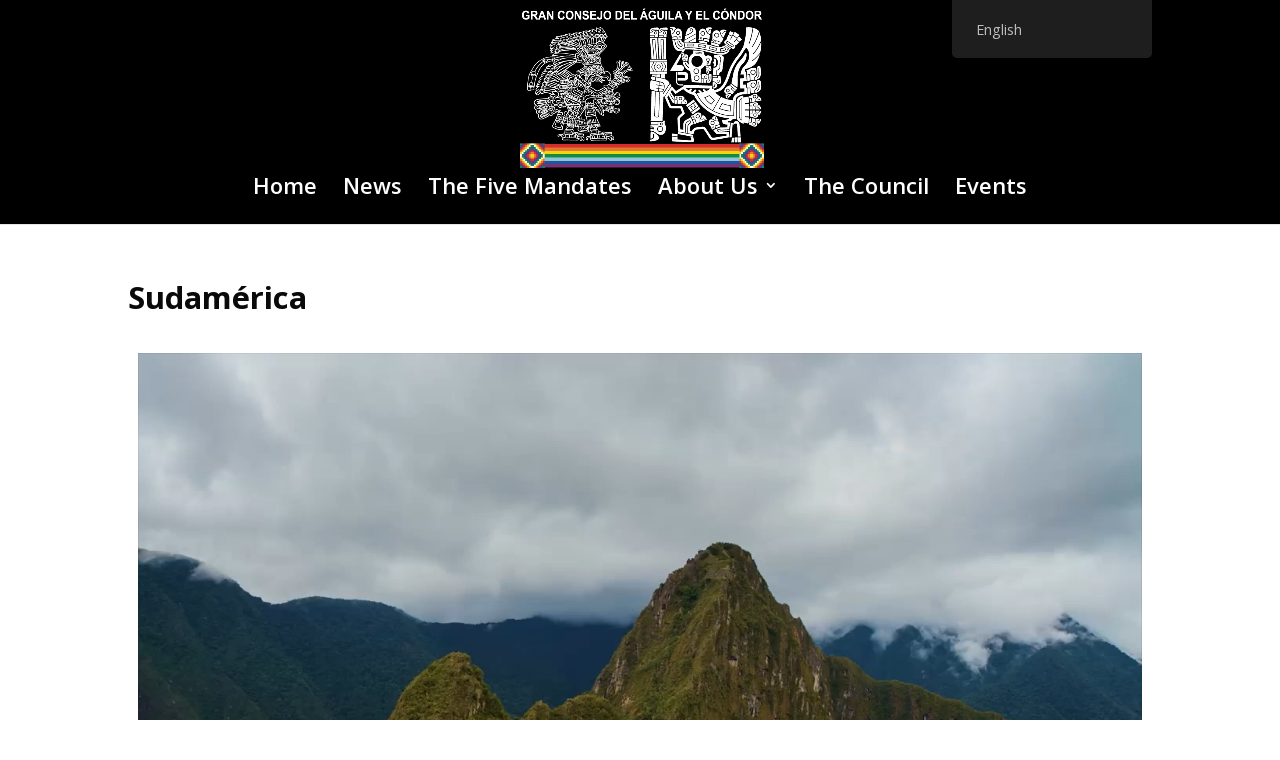

--- FILE ---
content_type: text/html; charset=UTF-8
request_url: https://eagleandthecondor.com/sudamerica/
body_size: 16597
content:
<!DOCTYPE html>
<html lang="en-US">
<head>
	<meta charset="UTF-8" />
<meta http-equiv="X-UA-Compatible" content="IE=edge">
	<link rel="pingback" href="https://eagleandthecondor.com/xmlrpc.php" />

	<script type="text/javascript">
		document.documentElement.className = 'js';
	</script>

	<script>var et_site_url='https://eagleandthecondor.com';var et_post_id='642';function et_core_page_resource_fallback(a,b){"undefined"===typeof b&&(b=a.sheet.cssRules&&0===a.sheet.cssRules.length);b&&(a.onerror=null,a.onload=null,a.href?a.href=et_site_url+"/?et_core_page_resource="+a.id+et_post_id:a.src&&(a.src=et_site_url+"/?et_core_page_resource="+a.id+et_post_id))}
</script><meta name='robots' content='index, follow, max-image-preview:large, max-snippet:-1, max-video-preview:-1' />

	<!-- This site is optimized with the Yoast SEO plugin v20.4 - https://yoast.com/wordpress/plugins/seo/ -->
	<title>Sudamérica - The Council of the Eagle and the Condor</title>
	<link rel="canonical" href="https://eagleandthecondor.com/sudamerica/" />
	<meta property="og:locale" content="en_US" />
	<meta property="og:type" content="article" />
	<meta property="og:title" content="Sudamérica - The Council of the Eagle and the Condor" />
	<meta property="og:description" content="https://eagleandthecondor.com/wp-content/uploads/2023/01/South-America01.mp4South America, South America or South America is one of the three subcontinents belonging to the Abya Yala. This region is located in the south of the American continent, surrounded by the Colombian and Venezuelan coasts of the Caribbean Sea, reaching the continental coast of the Pacific Ocean. It is made up of a group [&hellip;]" />
	<meta property="og:url" content="https://eagleandthecondor.com/sudamerica/" />
	<meta property="og:site_name" content="The Council of the Eagle and the Condor" />
	<meta property="article:modified_time" content="2023-04-06T18:16:05+00:00" />
	<meta property="og:image" content="https://eagleandthecondor.com/wp-content/uploads/2023/04/IMG_4703-768x1152.jpg" />
	<meta name="twitter:card" content="summary_large_image" />
	<meta name="twitter:label1" content="Est. reading time" />
	<meta name="twitter:data1" content="3 minutes" />
	<script type="application/ld+json" class="yoast-schema-graph">{"@context":"https://schema.org","@graph":[{"@type":"WebPage","@id":"https://eagleandthecondor.com/sudamerica/","url":"https://eagleandthecondor.com/sudamerica/","name":"Sudamérica - The Council of the Eagle and the Condor","isPartOf":{"@id":"https://eagleandthecondor.com/#website"},"primaryImageOfPage":{"@id":"https://eagleandthecondor.com/sudamerica/#primaryimage"},"image":{"@id":"https://eagleandthecondor.com/sudamerica/#primaryimage"},"thumbnailUrl":"https://eagleandthecondor.com/wp-content/uploads/2023/04/IMG_4703-768x1152.jpg","datePublished":"2022-11-26T01:22:45+00:00","dateModified":"2023-04-06T18:16:05+00:00","breadcrumb":{"@id":"https://eagleandthecondor.com/sudamerica/#breadcrumb"},"inLanguage":"en-US","potentialAction":[{"@type":"ReadAction","target":["https://eagleandthecondor.com/sudamerica/"]}]},{"@type":"ImageObject","inLanguage":"en-US","@id":"https://eagleandthecondor.com/sudamerica/#primaryimage","url":"https://eagleandthecondor.com/wp-content/uploads/2023/04/IMG_4703-scaled.jpg","contentUrl":"https://eagleandthecondor.com/wp-content/uploads/2023/04/IMG_4703-scaled.jpg","width":1707,"height":2560},{"@type":"BreadcrumbList","@id":"https://eagleandthecondor.com/sudamerica/#breadcrumb","itemListElement":[{"@type":"ListItem","position":1,"name":"Home","item":"https://eagleandthecondor.com/"},{"@type":"ListItem","position":2,"name":"Sudamérica"}]},{"@type":"WebSite","@id":"https://eagleandthecondor.com/#website","url":"https://eagleandthecondor.com/","name":"The Council of the Eagle and the Condor","description":"The Unification Process","potentialAction":[{"@type":"SearchAction","target":{"@type":"EntryPoint","urlTemplate":"https://eagleandthecondor.com/?s={search_term_string}"},"query-input":"required name=search_term_string"}],"inLanguage":"en-US"}]}</script>
	<!-- / Yoast SEO plugin. -->


<link rel='dns-prefetch' href='//fonts.googleapis.com' />
<link rel='dns-prefetch' href='//s.w.org' />
<link rel="alternate" type="application/rss+xml" title="The Council of the Eagle and the Condor &raquo; Feed" href="https://eagleandthecondor.com/feed/" />
<link rel="alternate" type="application/rss+xml" title="The Council of the Eagle and the Condor &raquo; Comments Feed" href="https://eagleandthecondor.com/comments/feed/" />
<script type="text/javascript">
window._wpemojiSettings = {"baseUrl":"https:\/\/s.w.org\/images\/core\/emoji\/14.0.0\/72x72\/","ext":".png","svgUrl":"https:\/\/s.w.org\/images\/core\/emoji\/14.0.0\/svg\/","svgExt":".svg","source":{"concatemoji":"https:\/\/eagleandthecondor.com\/wp-includes\/js\/wp-emoji-release.min.js?ver=6.0.2"}};
/*! This file is auto-generated */
!function(e,a,t){var n,r,o,i=a.createElement("canvas"),p=i.getContext&&i.getContext("2d");function s(e,t){var a=String.fromCharCode,e=(p.clearRect(0,0,i.width,i.height),p.fillText(a.apply(this,e),0,0),i.toDataURL());return p.clearRect(0,0,i.width,i.height),p.fillText(a.apply(this,t),0,0),e===i.toDataURL()}function c(e){var t=a.createElement("script");t.src=e,t.defer=t.type="text/javascript",a.getElementsByTagName("head")[0].appendChild(t)}for(o=Array("flag","emoji"),t.supports={everything:!0,everythingExceptFlag:!0},r=0;r<o.length;r++)t.supports[o[r]]=function(e){if(!p||!p.fillText)return!1;switch(p.textBaseline="top",p.font="600 32px Arial",e){case"flag":return s([127987,65039,8205,9895,65039],[127987,65039,8203,9895,65039])?!1:!s([55356,56826,55356,56819],[55356,56826,8203,55356,56819])&&!s([55356,57332,56128,56423,56128,56418,56128,56421,56128,56430,56128,56423,56128,56447],[55356,57332,8203,56128,56423,8203,56128,56418,8203,56128,56421,8203,56128,56430,8203,56128,56423,8203,56128,56447]);case"emoji":return!s([129777,127995,8205,129778,127999],[129777,127995,8203,129778,127999])}return!1}(o[r]),t.supports.everything=t.supports.everything&&t.supports[o[r]],"flag"!==o[r]&&(t.supports.everythingExceptFlag=t.supports.everythingExceptFlag&&t.supports[o[r]]);t.supports.everythingExceptFlag=t.supports.everythingExceptFlag&&!t.supports.flag,t.DOMReady=!1,t.readyCallback=function(){t.DOMReady=!0},t.supports.everything||(n=function(){t.readyCallback()},a.addEventListener?(a.addEventListener("DOMContentLoaded",n,!1),e.addEventListener("load",n,!1)):(e.attachEvent("onload",n),a.attachEvent("onreadystatechange",function(){"complete"===a.readyState&&t.readyCallback()})),(e=t.source||{}).concatemoji?c(e.concatemoji):e.wpemoji&&e.twemoji&&(c(e.twemoji),c(e.wpemoji)))}(window,document,window._wpemojiSettings);
</script>
<meta content="Divi v.4.7.7" name="generator"/><style type="text/css">
img.wp-smiley,
img.emoji {
	display: inline !important;
	border: none !important;
	box-shadow: none !important;
	height: 1em !important;
	width: 1em !important;
	margin: 0 0.07em !important;
	vertical-align: -0.1em !important;
	background: none !important;
	padding: 0 !important;
}
</style>
	<link rel='stylesheet' id='wp-event-manager-frontend-css'  href='https://eagleandthecondor.com/wp-content/plugins/wp-event-manager/assets/css/frontend.min.css?ver=6.0.2' type='text/css' media='all' />
<link rel='stylesheet' id='wp-event-manager-jquery-ui-daterangepicker-css'  href='https://eagleandthecondor.com/wp-content/plugins/wp-event-manager/assets/js/jquery-ui-daterangepicker/jquery.comiseo.daterangepicker.css?ver=6.0.2' type='text/css' media='all' />
<link rel='stylesheet' id='wp-event-manager-jquery-ui-daterangepicker-style-css'  href='https://eagleandthecondor.com/wp-content/plugins/wp-event-manager/assets/js/jquery-ui-daterangepicker/styles.css?ver=6.0.2' type='text/css' media='all' />
<link rel='stylesheet' id='wp-event-manager-jquery-ui-css-css'  href='https://eagleandthecondor.com/wp-content/plugins/wp-event-manager/assets/js/jquery-ui/jquery-ui.css?ver=6.0.2' type='text/css' media='all' />
<link rel='stylesheet' id='wp-event-manager-grid-style-css'  href='https://eagleandthecondor.com/wp-content/plugins/wp-event-manager/assets/css/wpem-grid.min.css?ver=6.0.2' type='text/css' media='all' />
<link rel='stylesheet' id='wp-event-manager-font-style-css'  href='https://eagleandthecondor.com/wp-content/plugins/wp-event-manager/assets/fonts/style.css?ver=6.0.2' type='text/css' media='all' />
<link rel='stylesheet' id='wp-block-library-css'  href='https://eagleandthecondor.com/wp-includes/css/dist/block-library/style.min.css?ver=6.0.2' type='text/css' media='all' />
<style id='global-styles-inline-css' type='text/css'>
body{--wp--preset--color--black: #000000;--wp--preset--color--cyan-bluish-gray: #abb8c3;--wp--preset--color--white: #ffffff;--wp--preset--color--pale-pink: #f78da7;--wp--preset--color--vivid-red: #cf2e2e;--wp--preset--color--luminous-vivid-orange: #ff6900;--wp--preset--color--luminous-vivid-amber: #fcb900;--wp--preset--color--light-green-cyan: #7bdcb5;--wp--preset--color--vivid-green-cyan: #00d084;--wp--preset--color--pale-cyan-blue: #8ed1fc;--wp--preset--color--vivid-cyan-blue: #0693e3;--wp--preset--color--vivid-purple: #9b51e0;--wp--preset--gradient--vivid-cyan-blue-to-vivid-purple: linear-gradient(135deg,rgba(6,147,227,1) 0%,rgb(155,81,224) 100%);--wp--preset--gradient--light-green-cyan-to-vivid-green-cyan: linear-gradient(135deg,rgb(122,220,180) 0%,rgb(0,208,130) 100%);--wp--preset--gradient--luminous-vivid-amber-to-luminous-vivid-orange: linear-gradient(135deg,rgba(252,185,0,1) 0%,rgba(255,105,0,1) 100%);--wp--preset--gradient--luminous-vivid-orange-to-vivid-red: linear-gradient(135deg,rgba(255,105,0,1) 0%,rgb(207,46,46) 100%);--wp--preset--gradient--very-light-gray-to-cyan-bluish-gray: linear-gradient(135deg,rgb(238,238,238) 0%,rgb(169,184,195) 100%);--wp--preset--gradient--cool-to-warm-spectrum: linear-gradient(135deg,rgb(74,234,220) 0%,rgb(151,120,209) 20%,rgb(207,42,186) 40%,rgb(238,44,130) 60%,rgb(251,105,98) 80%,rgb(254,248,76) 100%);--wp--preset--gradient--blush-light-purple: linear-gradient(135deg,rgb(255,206,236) 0%,rgb(152,150,240) 100%);--wp--preset--gradient--blush-bordeaux: linear-gradient(135deg,rgb(254,205,165) 0%,rgb(254,45,45) 50%,rgb(107,0,62) 100%);--wp--preset--gradient--luminous-dusk: linear-gradient(135deg,rgb(255,203,112) 0%,rgb(199,81,192) 50%,rgb(65,88,208) 100%);--wp--preset--gradient--pale-ocean: linear-gradient(135deg,rgb(255,245,203) 0%,rgb(182,227,212) 50%,rgb(51,167,181) 100%);--wp--preset--gradient--electric-grass: linear-gradient(135deg,rgb(202,248,128) 0%,rgb(113,206,126) 100%);--wp--preset--gradient--midnight: linear-gradient(135deg,rgb(2,3,129) 0%,rgb(40,116,252) 100%);--wp--preset--duotone--dark-grayscale: url('#wp-duotone-dark-grayscale');--wp--preset--duotone--grayscale: url('#wp-duotone-grayscale');--wp--preset--duotone--purple-yellow: url('#wp-duotone-purple-yellow');--wp--preset--duotone--blue-red: url('#wp-duotone-blue-red');--wp--preset--duotone--midnight: url('#wp-duotone-midnight');--wp--preset--duotone--magenta-yellow: url('#wp-duotone-magenta-yellow');--wp--preset--duotone--purple-green: url('#wp-duotone-purple-green');--wp--preset--duotone--blue-orange: url('#wp-duotone-blue-orange');--wp--preset--font-size--small: 13px;--wp--preset--font-size--medium: 20px;--wp--preset--font-size--large: 36px;--wp--preset--font-size--x-large: 42px;}.has-black-color{color: var(--wp--preset--color--black) !important;}.has-cyan-bluish-gray-color{color: var(--wp--preset--color--cyan-bluish-gray) !important;}.has-white-color{color: var(--wp--preset--color--white) !important;}.has-pale-pink-color{color: var(--wp--preset--color--pale-pink) !important;}.has-vivid-red-color{color: var(--wp--preset--color--vivid-red) !important;}.has-luminous-vivid-orange-color{color: var(--wp--preset--color--luminous-vivid-orange) !important;}.has-luminous-vivid-amber-color{color: var(--wp--preset--color--luminous-vivid-amber) !important;}.has-light-green-cyan-color{color: var(--wp--preset--color--light-green-cyan) !important;}.has-vivid-green-cyan-color{color: var(--wp--preset--color--vivid-green-cyan) !important;}.has-pale-cyan-blue-color{color: var(--wp--preset--color--pale-cyan-blue) !important;}.has-vivid-cyan-blue-color{color: var(--wp--preset--color--vivid-cyan-blue) !important;}.has-vivid-purple-color{color: var(--wp--preset--color--vivid-purple) !important;}.has-black-background-color{background-color: var(--wp--preset--color--black) !important;}.has-cyan-bluish-gray-background-color{background-color: var(--wp--preset--color--cyan-bluish-gray) !important;}.has-white-background-color{background-color: var(--wp--preset--color--white) !important;}.has-pale-pink-background-color{background-color: var(--wp--preset--color--pale-pink) !important;}.has-vivid-red-background-color{background-color: var(--wp--preset--color--vivid-red) !important;}.has-luminous-vivid-orange-background-color{background-color: var(--wp--preset--color--luminous-vivid-orange) !important;}.has-luminous-vivid-amber-background-color{background-color: var(--wp--preset--color--luminous-vivid-amber) !important;}.has-light-green-cyan-background-color{background-color: var(--wp--preset--color--light-green-cyan) !important;}.has-vivid-green-cyan-background-color{background-color: var(--wp--preset--color--vivid-green-cyan) !important;}.has-pale-cyan-blue-background-color{background-color: var(--wp--preset--color--pale-cyan-blue) !important;}.has-vivid-cyan-blue-background-color{background-color: var(--wp--preset--color--vivid-cyan-blue) !important;}.has-vivid-purple-background-color{background-color: var(--wp--preset--color--vivid-purple) !important;}.has-black-border-color{border-color: var(--wp--preset--color--black) !important;}.has-cyan-bluish-gray-border-color{border-color: var(--wp--preset--color--cyan-bluish-gray) !important;}.has-white-border-color{border-color: var(--wp--preset--color--white) !important;}.has-pale-pink-border-color{border-color: var(--wp--preset--color--pale-pink) !important;}.has-vivid-red-border-color{border-color: var(--wp--preset--color--vivid-red) !important;}.has-luminous-vivid-orange-border-color{border-color: var(--wp--preset--color--luminous-vivid-orange) !important;}.has-luminous-vivid-amber-border-color{border-color: var(--wp--preset--color--luminous-vivid-amber) !important;}.has-light-green-cyan-border-color{border-color: var(--wp--preset--color--light-green-cyan) !important;}.has-vivid-green-cyan-border-color{border-color: var(--wp--preset--color--vivid-green-cyan) !important;}.has-pale-cyan-blue-border-color{border-color: var(--wp--preset--color--pale-cyan-blue) !important;}.has-vivid-cyan-blue-border-color{border-color: var(--wp--preset--color--vivid-cyan-blue) !important;}.has-vivid-purple-border-color{border-color: var(--wp--preset--color--vivid-purple) !important;}.has-vivid-cyan-blue-to-vivid-purple-gradient-background{background: var(--wp--preset--gradient--vivid-cyan-blue-to-vivid-purple) !important;}.has-light-green-cyan-to-vivid-green-cyan-gradient-background{background: var(--wp--preset--gradient--light-green-cyan-to-vivid-green-cyan) !important;}.has-luminous-vivid-amber-to-luminous-vivid-orange-gradient-background{background: var(--wp--preset--gradient--luminous-vivid-amber-to-luminous-vivid-orange) !important;}.has-luminous-vivid-orange-to-vivid-red-gradient-background{background: var(--wp--preset--gradient--luminous-vivid-orange-to-vivid-red) !important;}.has-very-light-gray-to-cyan-bluish-gray-gradient-background{background: var(--wp--preset--gradient--very-light-gray-to-cyan-bluish-gray) !important;}.has-cool-to-warm-spectrum-gradient-background{background: var(--wp--preset--gradient--cool-to-warm-spectrum) !important;}.has-blush-light-purple-gradient-background{background: var(--wp--preset--gradient--blush-light-purple) !important;}.has-blush-bordeaux-gradient-background{background: var(--wp--preset--gradient--blush-bordeaux) !important;}.has-luminous-dusk-gradient-background{background: var(--wp--preset--gradient--luminous-dusk) !important;}.has-pale-ocean-gradient-background{background: var(--wp--preset--gradient--pale-ocean) !important;}.has-electric-grass-gradient-background{background: var(--wp--preset--gradient--electric-grass) !important;}.has-midnight-gradient-background{background: var(--wp--preset--gradient--midnight) !important;}.has-small-font-size{font-size: var(--wp--preset--font-size--small) !important;}.has-medium-font-size{font-size: var(--wp--preset--font-size--medium) !important;}.has-large-font-size{font-size: var(--wp--preset--font-size--large) !important;}.has-x-large-font-size{font-size: var(--wp--preset--font-size--x-large) !important;}
</style>
<link rel='stylesheet' id='rt-fontawsome-css'  href='https://eagleandthecondor.com/wp-content/plugins/the-post-grid/assets/vendor/font-awesome/css/font-awesome.min.css?ver=7.2.11' type='text/css' media='all' />
<link rel='stylesheet' id='rt-tpg-css'  href='https://eagleandthecondor.com/wp-content/plugins/the-post-grid/assets/css/thepostgrid.min.css?ver=7.2.11' type='text/css' media='all' />
<link rel='stylesheet' id='wp-event-manager-jquery-timepicker-css-css'  href='https://eagleandthecondor.com/wp-content/plugins/wp-event-manager/assets/js/jquery-timepicker/jquery.timepicker.min.css?ver=6.0.2' type='text/css' media='all' />
<link rel='stylesheet' id='trp-floater-language-switcher-style-css'  href='https://eagleandthecondor.com/wp-content/plugins/translatepress-multilingual/assets/css/trp-floater-language-switcher.css?ver=2.6.3' type='text/css' media='all' />
<link rel='stylesheet' id='trp-language-switcher-style-css'  href='https://eagleandthecondor.com/wp-content/plugins/translatepress-multilingual/assets/css/trp-language-switcher.css?ver=2.6.3' type='text/css' media='all' />
<link rel='stylesheet' id='divi-fonts-css'  href='https://fonts.googleapis.com/css?family=Open+Sans:300italic,400italic,600italic,700italic,800italic,400,300,600,700,800&#038;subset=latin,latin-ext&#038;display=swap' type='text/css' media='all' />
<link rel='stylesheet' id='divi-style-css'  href='https://eagleandthecondor.com/wp-content/themes/Divi/style.css?ver=4.7.7' type='text/css' media='all' />
<link rel='stylesheet' id='elementor-icons-css'  href='https://eagleandthecondor.com/wp-content/plugins/elementor/assets/lib/eicons/css/elementor-icons.min.css?ver=5.23.0' type='text/css' media='all' />
<link rel='stylesheet' id='elementor-frontend-css'  href='https://eagleandthecondor.com/wp-content/plugins/elementor/assets/css/frontend-lite.min.css?ver=3.16.5' type='text/css' media='all' />
<link rel='stylesheet' id='swiper-css'  href='https://eagleandthecondor.com/wp-content/plugins/elementor/assets/lib/swiper/css/swiper.min.css?ver=5.3.6' type='text/css' media='all' />
<link rel='stylesheet' id='elementor-post-623-css'  href='https://eagleandthecondor.com/wp-content/uploads/elementor/css/post-623.css?ver=1697078885' type='text/css' media='all' />
<link rel='stylesheet' id='elementor-global-css'  href='https://eagleandthecondor.com/wp-content/uploads/elementor/css/global.css?ver=1697078886' type='text/css' media='all' />
<link rel='stylesheet' id='elementor-post-642-css'  href='https://eagleandthecondor.com/wp-content/uploads/elementor/css/post-642.css?ver=1697130371' type='text/css' media='all' />
<link rel='stylesheet' id='dashicons-css'  href='https://eagleandthecondor.com/wp-includes/css/dashicons.min.css?ver=6.0.2' type='text/css' media='all' />
<link rel='stylesheet' id='google-fonts-1-css'  href='https://fonts.googleapis.com/css?family=Roboto%3A100%2C100italic%2C200%2C200italic%2C300%2C300italic%2C400%2C400italic%2C500%2C500italic%2C600%2C600italic%2C700%2C700italic%2C800%2C800italic%2C900%2C900italic%7CRoboto+Slab%3A100%2C100italic%2C200%2C200italic%2C300%2C300italic%2C400%2C400italic%2C500%2C500italic%2C600%2C600italic%2C700%2C700italic%2C800%2C800italic%2C900%2C900italic&#038;display=swap&#038;ver=6.0.2' type='text/css' media='all' />
<link rel="preconnect" href="https://fonts.gstatic.com/" crossorigin><script type='text/javascript' src='https://eagleandthecondor.com/wp-includes/js/jquery/jquery.min.js?ver=3.6.0' id='jquery-core-js'></script>
<script type='text/javascript' src='https://eagleandthecondor.com/wp-includes/js/jquery/jquery-migrate.min.js?ver=3.3.2' id='jquery-migrate-js'></script>
<link rel="https://api.w.org/" href="https://eagleandthecondor.com/wp-json/" /><link rel="alternate" type="application/json" href="https://eagleandthecondor.com/wp-json/wp/v2/pages/642" /><link rel="EditURI" type="application/rsd+xml" title="RSD" href="https://eagleandthecondor.com/xmlrpc.php?rsd" />
<link rel="wlwmanifest" type="application/wlwmanifest+xml" href="https://eagleandthecondor.com/wp-includes/wlwmanifest.xml" /> 
<meta name="generator" content="WordPress 6.0.2" />
<link rel='shortlink' href='https://eagleandthecondor.com/?p=642' />
<link rel="alternate" type="application/json+oembed" href="https://eagleandthecondor.com/wp-json/oembed/1.0/embed?url=https%3A%2F%2Feagleandthecondor.com%2Fsudamerica%2F" />
<link rel="alternate" type="text/xml+oembed" href="https://eagleandthecondor.com/wp-json/oembed/1.0/embed?url=https%3A%2F%2Feagleandthecondor.com%2Fsudamerica%2F&#038;format=xml" />

        <script>

            jQuery(window).on('elementor/frontend/init', function () {
                var previewIframe = jQuery('#elementor-preview-iframe').get(0);

                // Attach a load event listener to the preview iframe
                jQuery(previewIframe).on('load', function () {
                    var tpg_selector = tpg_str_rev("nottub-tropmi-gpttr nottub-aera-noitces-dda-rotnemele");

                    var logo = "https://eagleandthecondor.com/wp-content/plugins/the-post-grid";
                    var log_path = tpg_str_rev("gvs.04x04-noci/segami/stessa/");

                    jQuery('<div class="' + tpg_selector + '" style="vertical-align: bottom;margin-left: 5px;"><img src="' + logo + log_path + '" alt="TPG"/></div>').insertBefore(".elementor-add-section-drag-title");
                });

            });
        </script>
        <style>
            :root {
                --tpg-primary-color: #0d6efd;
                --tpg-secondary-color: #0654c4;
                --tpg-primary-light: #c4d0ff
            }

                    </style>

		<link rel="alternate" hreflang="en-US" href="https://eagleandthecondor.com/sudamerica/"/>
<link rel="alternate" hreflang="es-MX" href="https://eagleandthecondor.com/es/sudamerica/"/>
<link rel="alternate" hreflang="en" href="https://eagleandthecondor.com/sudamerica/"/>
<link rel="alternate" hreflang="es" href="https://eagleandthecondor.com/es/sudamerica/"/>
<meta name="viewport" content="width=device-width, initial-scale=1.0, maximum-scale=1.0, user-scalable=0" /><link rel="preload" href="https://eagleandthecondor.com/wp-content/themes/Divi/core/admin/fonts/modules.ttf" as="font" crossorigin="anonymous"><meta name="generator" content="Elementor 3.16.5; features: e_dom_optimization, e_optimized_assets_loading, e_optimized_css_loading, additional_custom_breakpoints; settings: css_print_method-external, google_font-enabled, font_display-swap">
<link rel="icon" href="https://eagleandthecondor.com/wp-content/uploads/2022/04/icon-150x150.jpg" sizes="32x32" />
<link rel="icon" href="https://eagleandthecondor.com/wp-content/uploads/2022/04/icon-298x300.jpg" sizes="192x192" />
<link rel="apple-touch-icon" href="https://eagleandthecondor.com/wp-content/uploads/2022/04/icon-298x300.jpg" />
<meta name="msapplication-TileImage" content="https://eagleandthecondor.com/wp-content/uploads/2022/04/icon.jpg" />
<link rel="stylesheet" id="et-divi-customizer-global-cached-inline-styles" href="https://eagleandthecondor.com/wp-content/et-cache/global/et-divi-customizer-global-1768045412809.min.css" onerror="et_core_page_resource_fallback(this, true)" onload="et_core_page_resource_fallback(this)" /></head>
<body class="page-template-default page page-id-642 rttpg rttpg-7.2.11 radius-frontend rttpg-body-wrap rttpg-flaticon translatepress-en_US et_pb_button_helper_class et_non_fixed_nav et_show_nav et_primary_nav_dropdown_animation_fade et_secondary_nav_dropdown_animation_fade et_header_style_centered et_pb_footer_columns2 et_cover_background et_pb_gutter osx et_pb_gutters3 et_right_sidebar et_divi_theme divi et-db et_minified_js et_minified_css elementor-default elementor-kit-623 elementor-page elementor-page-642">
	<div id="page-container">

	
	
			<header id="main-header" data-height-onload="177">
			<div class="container clearfix et_menu_container">
							<div class="logo_container">
					<span class="logo_helper"></span>
					<a href="https://eagleandthecondor.com/">
						<img src="https://eagleandthecondor.com/wp-content/uploads/2022/04/HWLogo-Consejo-Aguila-Condor.png" alt="The Council of the Eagle and the Condor" id="logo" data-height-percentage="100" />
					</a>
				</div>
							<div id="et-top-navigation" data-height="177" data-fixed-height="40">
											<nav id="top-menu-nav">
						<ul id="top-menu" class="nav"><li id="menu-item-69" class="menu-item menu-item-type-post_type menu-item-object-page menu-item-home menu-item-69"><a href="https://eagleandthecondor.com/">Home</a></li>
<li id="menu-item-1091" class="menu-item menu-item-type-post_type menu-item-object-page menu-item-1091"><a href="https://eagleandthecondor.com/news/">News</a></li>
<li id="menu-item-1353" class="menu-item menu-item-type-post_type menu-item-object-page menu-item-1353"><a href="https://eagleandthecondor.com/the-five-mandates-of-mother-earth/">The Five Mandates</a></li>
<li id="menu-item-1744" class="menu-item menu-item-type-post_type menu-item-object-page menu-item-has-children menu-item-1744"><a href="https://eagleandthecondor.com/about-us-the-council-of-the-eagle-and-the-condor-the-unification-process/">About Us</a>
<ul class="sub-menu">
	<li id="menu-item-1747" class="menu-item menu-item-type-post_type menu-item-object-page menu-item-1747"><a href="https://eagleandthecondor.com/about-us-the-council-of-the-eagle-and-the-condor-the-unification-process/">The Council of the Eagle and the Condor – The Unification Process</a></li>
	<li id="menu-item-467" class="menu-item menu-item-type-post_type menu-item-object-page menu-item-467"><a href="https://eagleandthecondor.com/vision-mission-gratitude/">Vision</a></li>
	<li id="menu-item-473" class="menu-item menu-item-type-custom menu-item-object-custom menu-item-473"><a href="https://eagleandthecondor.com/vision-mission-gratitude#mission">Mission</a></li>
	<li id="menu-item-474" class="menu-item menu-item-type-custom menu-item-object-custom menu-item-474"><a href="https://eagleandthecondor.com/vision-mission-gratitude#gratitude">Gratitude</a></li>
</ul>
</li>
<li id="menu-item-468" class="menu-item menu-item-type-post_type menu-item-object-page menu-item-468"><a href="https://eagleandthecondor.com/who-we-are/">The Council</a></li>
<li id="menu-item-507" class="menu-item menu-item-type-post_type menu-item-object-page menu-item-507"><a href="https://eagleandthecondor.com/events/">Events</a></li>
</ul>						</nav>
					
					
					
					
					<div id="et_mobile_nav_menu">
				<div class="mobile_nav closed">
					<span class="select_page">Select Page</span>
					<span class="mobile_menu_bar mobile_menu_bar_toggle"></span>
				</div>
			</div>				</div> <!-- #et-top-navigation -->
			</div> <!-- .container -->
			<div class="et_search_outer">
				<div class="container et_search_form_container">
					<form role="search" method="get" class="et-search-form" action="https://eagleandthecondor.com/">
					<input type="search" class="et-search-field" placeholder="Search &hellip;" value="" name="s" title="Search for:" />					</form>
					<span class="et_close_search_field"></span>
				</div>
			</div>
		</header> <!-- #main-header -->
			<div id="et-main-area">
	
<div id="main-content">


	<div class="container">
		<div id="content-area" class="clearfix">
			<div id="left-area">


			
				<article id="post-642" class="post-642 page type-page status-publish hentry">

				
					<h1 class="entry-title main_title">Sudamérica</h1>
				
				
					<div class="entry-content">
							<div data-elementor-type="wp-page" data-elementor-id="642" class="elementor elementor-642">
									<section class="elementor-section elementor-top-section elementor-element elementor-element-b3fc001 elementor-section-boxed elementor-section-height-default elementor-section-height-default" data-id="b3fc001" data-element_type="section">
						<div class="elementor-container elementor-column-gap-default">
					<div class="elementor-column elementor-col-100 elementor-top-column elementor-element elementor-element-1285f8a" data-id="1285f8a" data-element_type="column">
			<div class="elementor-widget-wrap elementor-element-populated">
								<div class="elementor-element elementor-element-ae5653e elementor-widget elementor-widget-video" data-id="ae5653e" data-element_type="widget" data-settings="{&quot;video_type&quot;:&quot;hosted&quot;,&quot;controls&quot;:&quot;yes&quot;}" data-widget_type="video.default">
				<div class="elementor-widget-container">
			<style>/*! elementor - v3.16.0 - 09-10-2023 */
.elementor-widget-video .elementor-widget-container{overflow:hidden;transform:translateZ(0)}.elementor-widget-video .elementor-wrapper{aspect-ratio:var(--video-aspect-ratio)}.elementor-widget-video .elementor-wrapper iframe,.elementor-widget-video .elementor-wrapper video{height:100%;width:100%;display:flex;border:none;background-color:#000}@supports not (aspect-ratio:1/1){.elementor-widget-video .elementor-wrapper{position:relative;overflow:hidden;height:0;padding-bottom:calc(100% / var(--video-aspect-ratio))}.elementor-widget-video .elementor-wrapper iframe,.elementor-widget-video .elementor-wrapper video{position:absolute;top:0;right:0;bottom:0;left:0}}.elementor-widget-video .elementor-open-inline .elementor-custom-embed-image-overlay{position:absolute;top:0;right:0;bottom:0;left:0;background-size:cover;background-position:50%}.elementor-widget-video .elementor-custom-embed-image-overlay{cursor:pointer;text-align:center}.elementor-widget-video .elementor-custom-embed-image-overlay:hover .elementor-custom-embed-play i{opacity:1}.elementor-widget-video .elementor-custom-embed-image-overlay img{display:block;width:100%;aspect-ratio:var(--video-aspect-ratio);-o-object-fit:cover;object-fit:cover;-o-object-position:center center;object-position:center center}@supports not (aspect-ratio:1/1){.elementor-widget-video .elementor-custom-embed-image-overlay{position:relative;overflow:hidden;height:0;padding-bottom:calc(100% / var(--video-aspect-ratio))}.elementor-widget-video .elementor-custom-embed-image-overlay img{position:absolute;top:0;right:0;bottom:0;left:0}}.elementor-widget-video .e-hosted-video .elementor-video{-o-object-fit:cover;object-fit:cover}.e-con-inner>.elementor-widget-video,.e-con>.elementor-widget-video{width:var(--container-widget-width);--flex-grow:var(--container-widget-flex-grow)}</style>		<div class="e-hosted-video elementor-wrapper elementor-open-inline">
					<video class="elementor-video" src="https://eagleandthecondor.com/wp-content/uploads/2023/01/South-America01.mp4" controls="" preload="metadata" controlsList="nodownload"></video>
				</div>
				</div>
				</div>
					</div>
		</div>
							</div>
		</section>
				<section class="elementor-section elementor-top-section elementor-element elementor-element-ecf66d4 elementor-section-boxed elementor-section-height-default elementor-section-height-default" data-id="ecf66d4" data-element_type="section">
						<div class="elementor-container elementor-column-gap-default">
					<div class="elementor-column elementor-col-100 elementor-top-column elementor-element elementor-element-2299a50" data-id="2299a50" data-element_type="column">
			<div class="elementor-widget-wrap elementor-element-populated">
								<section class="elementor-section elementor-inner-section elementor-element elementor-element-59839f4 elementor-section-boxed elementor-section-height-default elementor-section-height-default" data-id="59839f4" data-element_type="section">
						<div class="elementor-container elementor-column-gap-default">
					<div class="elementor-column elementor-col-50 elementor-inner-column elementor-element elementor-element-95ee61b" data-id="95ee61b" data-element_type="column">
			<div class="elementor-widget-wrap elementor-element-populated">
								<div class="elementor-element elementor-element-e937269 elementor-widget elementor-widget-text-editor" data-id="e937269" data-element_type="widget" data-widget_type="text-editor.default">
				<div class="elementor-widget-container">
			<style>/*! elementor - v3.16.0 - 09-10-2023 */
.elementor-widget-text-editor.elementor-drop-cap-view-stacked .elementor-drop-cap{background-color:#69727d;color:#fff}.elementor-widget-text-editor.elementor-drop-cap-view-framed .elementor-drop-cap{color:#69727d;border:3px solid;background-color:transparent}.elementor-widget-text-editor:not(.elementor-drop-cap-view-default) .elementor-drop-cap{margin-top:8px}.elementor-widget-text-editor:not(.elementor-drop-cap-view-default) .elementor-drop-cap-letter{width:1em;height:1em}.elementor-widget-text-editor .elementor-drop-cap{float:left;text-align:center;line-height:1;font-size:50px}.elementor-widget-text-editor .elementor-drop-cap-letter{display:inline-block}</style>				<span id="docs-internal-guid-45676c1f-7fff-aee7-5ba9-47dcbaa7ae1d" style="font-size: 12pt; font-family: Arial; color: #333333; background-color: #ffffff; font-weight: 400; font-style: normal; font-variant: normal; text-decoration: none; vertical-align: baseline; white-space: pre-wrap;">South America, South America or South America is one of the three subcontinents belonging to the Abya Yala. This region is located in the south of the American continent, surrounded by the Colombian and Venezuelan coasts of the Caribbean Sea, reaching the continental coast of the Pacific Ocean. It is made up of a group of thirteen countries: Argentina, Bolivia, Brazil Colombia, Chile, Ecuador, Guyana, Paraguay, Peru, Suriname, Trinidad and Tobago, Uruguay and Venezuela.</span>						</div>
				</div>
					</div>
		</div>
				<div class="elementor-column elementor-col-50 elementor-inner-column elementor-element elementor-element-529db97" data-id="529db97" data-element_type="column">
			<div class="elementor-widget-wrap elementor-element-populated">
								<div class="elementor-element elementor-element-228aa0e elementor-widget elementor-widget-text-editor" data-id="228aa0e" data-element_type="widget" data-widget_type="text-editor.default">
				<div class="elementor-widget-container">
							<p><span style="color: #333333;">Most of these nations were invaded by the Spanish and Portuguese colonies. Among the geographical accidents we can find the Andes mountain range, from the current Tachira region in Venezuela to Tierra del Fuego in Argentina, crossing Colombia, Ecuador, Peru, Bolivia and Chile.</span></p>						</div>
				</div>
					</div>
		</div>
							</div>
		</section>
					</div>
		</div>
							</div>
		</section>
				<section class="elementor-section elementor-top-section elementor-element elementor-element-26da2af elementor-section-boxed elementor-section-height-default elementor-section-height-default" data-id="26da2af" data-element_type="section">
						<div class="elementor-container elementor-column-gap-default">
					<div class="elementor-column elementor-col-100 elementor-top-column elementor-element elementor-element-d75574a" data-id="d75574a" data-element_type="column">
			<div class="elementor-widget-wrap elementor-element-populated">
								<div class="elementor-element elementor-element-477fc44 elementor-widget elementor-widget-heading" data-id="477fc44" data-element_type="widget" data-widget_type="heading.default">
				<div class="elementor-widget-container">
			<style>/*! elementor - v3.16.0 - 09-10-2023 */
.elementor-heading-title{padding:0;margin:0;line-height:1}.elementor-widget-heading .elementor-heading-title[class*=elementor-size-]>a{color:inherit;font-size:inherit;line-height:inherit}.elementor-widget-heading .elementor-heading-title.elementor-size-small{font-size:15px}.elementor-widget-heading .elementor-heading-title.elementor-size-medium{font-size:19px}.elementor-widget-heading .elementor-heading-title.elementor-size-large{font-size:29px}.elementor-widget-heading .elementor-heading-title.elementor-size-xl{font-size:39px}.elementor-widget-heading .elementor-heading-title.elementor-size-xxl{font-size:59px}</style><h2 class="elementor-heading-title elementor-size-default">ANCESTRAL CEREMONIES</h2>		</div>
				</div>
					</div>
		</div>
							</div>
		</section>
				<section class="elementor-section elementor-top-section elementor-element elementor-element-347d87f elementor-section-boxed elementor-section-height-default elementor-section-height-default" data-id="347d87f" data-element_type="section">
						<div class="elementor-container elementor-column-gap-default">
					<div class="elementor-column elementor-col-100 elementor-top-column elementor-element elementor-element-bb909d8" data-id="bb909d8" data-element_type="column">
			<div class="elementor-widget-wrap elementor-element-populated">
								<div class="elementor-element elementor-element-cc2dc05 title-alignment-center title_position_default title_hover_border_default title-default img_hover_animation_default readmore-btn-default-style grid-hover-overlay-type-always grid-hover-overlay-height-default hover-overlay-height-default tpg-border-bottom-disable elementor-widget elementor-widget-tpg-grid-hover-layout" data-id="cc2dc05" data-element_type="widget" data-widget_type="tpg-grid-hover-layout.default">
				<div class="elementor-widget-container">
			
        <div class="rt-container-fluid rt-tpg-container tpg-el-main-wrapper grid_hover-layout1-main "
             id="rt-tpg-container-971166816"
             data-layout="grid_hover-layout1"
             data-sc-id="elementor"
             data-el-settings=''
             data-el-query=''
             data-el-path=''
        >
			<div class='tpg-header-wrapper '></div>
            <div data-title="Loading ..."
                 class="rt-row rt-content-loader grid_hover-layout1 tpg-even grid-behaviour grid_hover_layout_wrapper">
				
<div class="rt-col-md-6 rt-col-sm-6 rt-col-xs-12 default rt-grid-hover-item rt-grid-item" data-id="1390">
	<div class="rt-holder tpg-post-holder">
		<div class="rt-detail rt-el-content-wrapper">
							<div class="rt-img-holder tpg-el-image-wrap has-thumbnail">
					<a data-id="1390" href="https://eagleandthecondor.com/pacha-puquy-killa-2023/" class="tpg-post-link" target="_self">                        <img loading="lazy" src="https://eagleandthecondor.com/wp-content/uploads/2023/04/IMG_4703-768x1152.jpg"
                             class="rt-img-responsive"
                             width="768"
                             height="1152"
                             alt="PACHA PUQUY KILLA 2023">
						
							
		</a>
		        <div class="overlay grid-hover-content"></div>
						</div>
			
			<div class="grid-hover-content">
				<div class="entry-title-wrapper"><h3 class="entry-title"><a data-id="1390" href="https://eagleandthecondor.com/pacha-puquy-killa-2023/" class="tpg-post-link" target="_self">PACHA PUQUY KILLA 2023</a></h3></div>
				
									<div class="tpg-excerpt tpg-el-excerpt">
													<div class="tpg-excerpt-inner">
								March 21th, 2023Photographs: Yoselin Rondan Previous Next Pacha Puquy Killa FestivalThe autumn...							</div>
																	</div>
				
				        <div class="post-footer">
            <div class="post-footer">
                <div class="read-more">
					<a data-id="1390" href="https://eagleandthecondor.com/pacha-puquy-killa-2023/" class="tpg-post-link" target="_self">Read More</a>                </div>
            </div>
        </div>
					</div>
		</div>
	</div>
</div>

<div class="rt-col-md-6 rt-col-sm-6 rt-col-xs-12 default rt-grid-hover-item rt-grid-item" data-id="1268">
	<div class="rt-holder tpg-post-holder">
		<div class="rt-detail rt-el-content-wrapper">
							<div class="rt-img-holder tpg-el-image-wrap has-thumbnail">
					<a data-id="1268" href="https://eagleandthecondor.com/qhapaq-inti-raymi-una-festividad-ancestral/" class="tpg-post-link" target="_self">                        <img loading="lazy" src="https://eagleandthecondor.com/wp-content/uploads/2022/12/IMG_1578-768x512.jpg"
                             class="rt-img-responsive"
                             width="768"
                             height="512"
                             alt="Qhapaq Inti Rayma: An Ancestral Celebration">
						
							
		</a>
		        <div class="overlay grid-hover-content"></div>
						</div>
			
			<div class="grid-hover-content">
				<div class="entry-title-wrapper"><h3 class="entry-title"><a data-id="1268" href="https://eagleandthecondor.com/qhapaq-inti-raymi-una-festividad-ancestral/" class="tpg-post-link" target="_self">Qhapaq Inti Rayma: An Ancestral Celebration</a></h3></div>
				
									<div class="tpg-excerpt tpg-el-excerpt">
													<div class="tpg-excerpt-inner">
								Thursday, December 22, 2022Lima, Peru Previous Next Travelers gather at the Oracle of PachakamaqOn...							</div>
																	</div>
				
				        <div class="post-footer">
            <div class="post-footer">
                <div class="read-more">
					<a data-id="1268" href="https://eagleandthecondor.com/qhapaq-inti-raymi-una-festividad-ancestral/" class="tpg-post-link" target="_self">Read More</a>                </div>
            </div>
        </div>
					</div>
		</div>
	</div>
</div>

<div class="rt-col-md-6 rt-col-sm-6 rt-col-xs-12 default rt-grid-hover-item rt-grid-item" data-id="1259">
	<div class="rt-holder tpg-post-holder">
		<div class="rt-detail rt-el-content-wrapper">
							<div class="rt-img-holder tpg-el-image-wrap has-thumbnail">
					<a data-id="1259" href="https://eagleandthecondor.com/unmsm-celebra-el-inti-raymi-2022/" class="tpg-post-link" target="_self">                        <img loading="lazy" src="https://eagleandthecondor.com/wp-content/uploads/2022/12/IMG_6107-768x459.jpg"
                             class="rt-img-responsive"
                             width="768"
                             height="459"
                             alt="UNMSM Celebrates Inti Raymi 2022">
						
							
		</a>
		        <div class="overlay grid-hover-content"></div>
						</div>
			
			<div class="grid-hover-content">
				<div class="entry-title-wrapper"><h3 class="entry-title"><a data-id="1259" href="https://eagleandthecondor.com/unmsm-celebra-el-inti-raymi-2022/" class="tpg-post-link" target="_self">UNMSM Celebrates Inti Raymi 2022</a></h3></div>
				
									<div class="tpg-excerpt tpg-el-excerpt">
													<div class="tpg-excerpt-inner">
								Friday, July 01, 2022Lima, PeruPhotographs: Yoselin Rondan Reyes Previous Next Inti Raymi ceremony...							</div>
																	</div>
				
				        <div class="post-footer">
            <div class="post-footer">
                <div class="read-more">
					<a data-id="1259" href="https://eagleandthecondor.com/unmsm-celebra-el-inti-raymi-2022/" class="tpg-post-link" target="_self">Read More</a>                </div>
            </div>
        </div>
					</div>
		</div>
	</div>
</div>

<div class="rt-col-md-6 rt-col-sm-6 rt-col-xs-12 default rt-grid-hover-item rt-grid-item" data-id="1009">
	<div class="rt-holder tpg-post-holder">
		<div class="rt-detail rt-el-content-wrapper">
							<div class="rt-img-holder tpg-el-image-wrap has-thumbnail">
					<a data-id="1009" href="https://eagleandthecondor.com/homage-to-kurakas-tawlichuko-kaxapaxa-and-nusta-asarpay-in-rimaq-marka-lima-peru-2023/" class="tpg-post-link" target="_self">                        <img loading="lazy" src="https://eagleandthecondor.com/wp-content/uploads/2023/03/8-homenaje-768x513.png"
                             class="rt-img-responsive"
                             width="768"
                             height="513"
                             alt="Homage to Kurakas Tawlichuko, Kaxapaxa And Ñusta Asarpay in Rimaq Marka">
						
							
		</a>
		        <div class="overlay grid-hover-content"></div>
						</div>
			
			<div class="grid-hover-content">
				<div class="entry-title-wrapper"><h3 class="entry-title"><a data-id="1009" href="https://eagleandthecondor.com/homage-to-kurakas-tawlichuko-kaxapaxa-and-nusta-asarpay-in-rimaq-marka-lima-peru-2023/" class="tpg-post-link" target="_self">Homage to Kurakas Tawlichuko, Kaxapaxa And Ñusta Asarpay in Rimaq Marka</a></h3></div>
				
									<div class="tpg-excerpt tpg-el-excerpt">
													<div class="tpg-excerpt-inner">
								Monday, March 07th, 2023Lima, Peru Previous Next The indigenous peoples of Peru who reside in the...							</div>
																	</div>
				
				        <div class="post-footer">
            <div class="post-footer">
                <div class="read-more">
					<a data-id="1009" href="https://eagleandthecondor.com/homage-to-kurakas-tawlichuko-kaxapaxa-and-nusta-asarpay-in-rimaq-marka-lima-peru-2023/" class="tpg-post-link" target="_self">Read More</a>                </div>
            </div>
        </div>
					</div>
		</div>
	</div>
</div>

<div class="rt-col-md-6 rt-col-sm-6 rt-col-xs-12 default rt-grid-hover-item rt-grid-item" data-id="870">
	<div class="rt-holder tpg-post-holder">
		<div class="rt-detail rt-el-content-wrapper">
							<div class="rt-img-holder tpg-el-image-wrap has-thumbnail">
					<a data-id="870" href="https://eagleandthecondor.com/realizan-homenaje-a-los-hermanos-caidos-en-protestas/" class="tpg-post-link" target="_self">                        <img loading="lazy" src="https://eagleandthecondor.com/wp-content/uploads/2023/01/IMG_2157-2-768x475.jpg"
                             class="rt-img-responsive"
                             width="768"
                             height="475"
                             alt="Tribute to the Fallen Brothers in Protests">
						
							
		</a>
		        <div class="overlay grid-hover-content"></div>
						</div>
			
			<div class="grid-hover-content">
				<div class="entry-title-wrapper"><h3 class="entry-title"><a data-id="870" href="https://eagleandthecondor.com/realizan-homenaje-a-los-hermanos-caidos-en-protestas/" class="tpg-post-link" target="_self">Tribute to the Fallen Brothers in Protests</a></h3></div>
				
									<div class="tpg-excerpt tpg-el-excerpt">
													<div class="tpg-excerpt-inner">
								Thursday, January 12, 2023Lima, Perú Previous Next Ancestral ceremony performed by the elders of...							</div>
																	</div>
				
				        <div class="post-footer">
            <div class="post-footer">
                <div class="read-more">
					<a data-id="870" href="https://eagleandthecondor.com/realizan-homenaje-a-los-hermanos-caidos-en-protestas/" class="tpg-post-link" target="_self">Read More</a>                </div>
            </div>
        </div>
					</div>
		</div>
	</div>
</div>
            </div>

			        </div>
				</div>
				</div>
				<div class="elementor-element elementor-element-edf9fe8 elementor-widget elementor-widget-spacer" data-id="edf9fe8" data-element_type="widget" data-widget_type="spacer.default">
				<div class="elementor-widget-container">
			<style>/*! elementor - v3.16.0 - 09-10-2023 */
.elementor-column .elementor-spacer-inner{height:var(--spacer-size)}.e-con{--container-widget-width:100%}.e-con-inner>.elementor-widget-spacer,.e-con>.elementor-widget-spacer{width:var(--container-widget-width,var(--spacer-size));--align-self:var(--container-widget-align-self,initial);--flex-shrink:0}.e-con-inner>.elementor-widget-spacer>.elementor-widget-container,.e-con>.elementor-widget-spacer>.elementor-widget-container{height:100%;width:100%}.e-con-inner>.elementor-widget-spacer>.elementor-widget-container>.elementor-spacer,.e-con>.elementor-widget-spacer>.elementor-widget-container>.elementor-spacer{height:100%}.e-con-inner>.elementor-widget-spacer>.elementor-widget-container>.elementor-spacer>.elementor-spacer-inner,.e-con>.elementor-widget-spacer>.elementor-widget-container>.elementor-spacer>.elementor-spacer-inner{height:var(--container-widget-height,var(--spacer-size))}.e-con-inner>.elementor-widget-spacer.elementor-widget-empty,.e-con>.elementor-widget-spacer.elementor-widget-empty{position:relative;min-height:22px;min-width:22px}.e-con-inner>.elementor-widget-spacer.elementor-widget-empty .elementor-widget-empty-icon,.e-con>.elementor-widget-spacer.elementor-widget-empty .elementor-widget-empty-icon{position:absolute;top:0;bottom:0;left:0;right:0;margin:auto;padding:0;width:22px;height:22px}</style>		<div class="elementor-spacer">
			<div class="elementor-spacer-inner"></div>
		</div>
				</div>
				</div>
					</div>
		</div>
							</div>
		</section>
							</div>
							</div> <!-- .entry-content -->

				
				</article> <!-- .et_pb_post -->

			

			</div> <!-- #left-area -->

				<div id="sidebar">
		<div id="block-5" class="et_pb_widget widget_block widget_recent_entries"><ul class="wp-block-latest-posts__list has-dates has-author wp-block-latest-posts"><li><div class="wp-block-latest-posts__featured-image alignleft"><img width="150" height="150" src="https://eagleandthecondor.com/wp-content/uploads/2023/03/Santa-Catarina-Palopo-150x150.jpg" class="attachment-thumbnail size-thumbnail wp-post-image" alt="" loading="lazy" style="" /></div><a class="wp-block-latest-posts__post-title" href="https://eagleandthecondor.com/lets-take-care-of-the-environment/">Let&#8217;s Take Care of the Environment</a><div class="wp-block-latest-posts__post-author">by EAC Administrator</div><time datetime="2023-04-06T17:52:27+00:00" class="wp-block-latest-posts__post-date">April 6, 2023</time><div class="wp-block-latest-posts__post-excerpt">Belinda Tax is a former representative of the municipality of Santa Catarina Palopó in the department of Sololá, Guatemala. She sends us a message in Kaqchikel and Spanish to take care of the environment. https://youtu.be/9nn8pljAkT0 HOME CENTRAL AMERICA</div></li>
<li><div class="wp-block-latest-posts__featured-image alignleft"><img width="150" height="150" src="https://eagleandthecondor.com/wp-content/uploads/2023/03/Redsag-150x150.jpg" class="attachment-thumbnail size-thumbnail wp-post-image" alt="" loading="lazy" style="" /></div><a class="wp-block-latest-posts__post-title" href="https://eagleandthecondor.com/the-danger-of-genetically-modified-seeds/">The Danger of Genetically Modified Seeds</a><div class="wp-block-latest-posts__post-author">by EAC Administrator</div><time datetime="2023-04-06T17:49:45+00:00" class="wp-block-latest-posts__post-date">April 6, 2023</time><div class="wp-block-latest-posts__post-excerpt">In Guatemala, there are international companies promoting genetically modified seeds, which represents a great threat to the country&#8217;s biodiversity. Other entrepreneurs are opting for monoculture, which also poses a threat to forests and the crops of indigenous peoples. The National Network for the Defense of Food Sovereignty in Guatemala is joining efforts with ancestral authorities [&hellip;]</div></li>
<li><div class="wp-block-latest-posts__featured-image alignleft"><img width="150" height="150" src="https://eagleandthecondor.com/wp-content/uploads/2023/04/IMG_4703-150x150.jpg" class="attachment-thumbnail size-thumbnail wp-post-image" alt="" loading="lazy" style="" /></div><a class="wp-block-latest-posts__post-title" href="https://eagleandthecondor.com/pacha-puquy-killa-2023/">PACHA PUQUY KILLA 2023</a><div class="wp-block-latest-posts__post-author">by EAC Administrator</div><time datetime="2023-04-02T00:47:27+00:00" class="wp-block-latest-posts__post-date">April 2, 2023</time><div class="wp-block-latest-posts__post-excerpt">March 21th, 2023 Photographs: Yoselin Rondan Previous Next Pacha Puquy Killa Festival The autumn equinox is not only a change of season, but the passage from feminine time to masculine time, the passage to the great maturation of the fruits of the nurturing of life, also known as the Pacha Puquy Killa. The celebration at [&hellip;]</div></li>
<li><div class="wp-block-latest-posts__featured-image alignleft"><img width="150" height="150" src="https://eagleandthecondor.com/wp-content/uploads/2022/12/IMG_1578-150x150.jpg" class="attachment-thumbnail size-thumbnail wp-post-image" alt="" loading="lazy" style="" /></div><a class="wp-block-latest-posts__post-title" href="https://eagleandthecondor.com/qhapaq-inti-raymi-una-festividad-ancestral/">Qhapaq Inti Rayma: An Ancestral Celebration</a><div class="wp-block-latest-posts__post-author">by EAC Administrator</div><time datetime="2023-03-24T05:40:12+00:00" class="wp-block-latest-posts__post-date">March 24, 2023</time><div class="wp-block-latest-posts__post-excerpt">Thursday, December 22, 2022 Lima, Peru Previous Next Travelers gather at the Oracle of Pachakamaq On December 21, the summer solstice occurred in the southern hemisphere, marking the beginning of the summer season. It is a day when the greatest difference in duration between day and night occurs, and sunlight illuminates the Earth in such [&hellip;]</div></li>
<li><div class="wp-block-latest-posts__featured-image alignleft"><img width="150" height="150" src="https://eagleandthecondor.com/wp-content/uploads/2022/12/IMG_6107-150x150.jpg" class="attachment-thumbnail size-thumbnail wp-post-image" alt="" loading="lazy" style="" /></div><a class="wp-block-latest-posts__post-title" href="https://eagleandthecondor.com/unmsm-celebra-el-inti-raymi-2022/">UNMSM Celebrates Inti Raymi 2022</a><div class="wp-block-latest-posts__post-author">by EAC Administrator</div><time datetime="2023-03-24T04:29:30+00:00" class="wp-block-latest-posts__post-date">March 24, 2023</time><div class="wp-block-latest-posts__post-excerpt">Friday, July 01, 2022 Lima, Peru Photographs: Yoselin Rondan Reyes Previous Next Inti Raymi ceremony held at the National University of San Marcos Inti Raymi is one of the most important ancestral ceremonies in honor of Tayta Inti, where the return of the sun, the rebirth of nature, and the beginning of a new stage [&hellip;]</div></li>
<li><div class="wp-block-latest-posts__featured-image alignleft"><img width="150" height="150" src="https://eagleandthecondor.com/wp-content/uploads/2023/03/8-homenaje-150x150.png" class="attachment-thumbnail size-thumbnail wp-post-image" alt="" loading="lazy" style="" /></div><a class="wp-block-latest-posts__post-title" href="https://eagleandthecondor.com/homage-to-kurakas-tawlichuko-kaxapaxa-and-nusta-asarpay-in-rimaq-marka-lima-peru-2023/">Homage to Kurakas Tawlichuko, Kaxapaxa And Ñusta Asarpay in Rimaq Marka</a><div class="wp-block-latest-posts__post-author">by EAC Administrator</div><time datetime="2023-03-07T12:09:34+00:00" class="wp-block-latest-posts__post-date">March 7, 2023</time><div class="wp-block-latest-posts__post-excerpt">Monday, March 07th, 2023 Lima, Peru Previous Next The indigenous peoples of Peru who reside in the capital, Lima (Rimaq Marka: People who speak), have organized themselves in the Tawantinsuyu Kamachiq of Rimaq Marka, which is the Great ancestral council made up of Yachaq (wise grandparents or native priests), the hamawtas (possessors of ancestral knowledge), [&hellip;]</div></li>
<li><div class="wp-block-latest-posts__featured-image alignleft"><img width="150" height="150" src="https://eagleandthecondor.com/wp-content/uploads/2023/01/change-of-ancestral-authorities-01-150x150.jpg" class="attachment-thumbnail size-thumbnail wp-post-image" alt="" loading="lazy" style="" /></div><a class="wp-block-latest-posts__post-title" href="https://eagleandthecondor.com/cambio-de-autoridades-ancestrales-de-san-jose-poaquil/">Change of Ancestral Authorities in San José Poaquil</a><div class="wp-block-latest-posts__post-author">by EAC Administrator</div><time datetime="2023-01-17T01:23:23+00:00" class="wp-block-latest-posts__post-date">January 17, 2023</time><div class="wp-block-latest-posts__post-excerpt">Tuesday, January 17th, 2023 San José Poaquil, Guatemala On December 21, 2022, a change of ancestral authorities took place in the municipality of San José Poaquil in the department of Chimaltenango, Guatemala. Tat Cristobal Cojtí García, the Indigenous Mayor of Tecpán Guatemala, and a Counselor of the Great Council of the Eagle and the Condor [&hellip;]</div></li>
<li><div class="wp-block-latest-posts__featured-image alignleft"><img width="150" height="150" src="https://eagleandthecondor.com/wp-content/uploads/2022/12/WhatsApp-Image-2022-12-29-at-4.33.03-AM-150x150.jpeg" class="attachment-thumbnail size-thumbnail wp-post-image" alt="" loading="lazy" style="" /></div><a class="wp-block-latest-posts__post-title" href="https://eagleandthecondor.com/elementor-906/">COP 27 Experience in Dahab, Egypt</a><div class="wp-block-latest-posts__post-author">by EAC Administrator</div><time datetime="2023-01-17T00:15:06+00:00" class="wp-block-latest-posts__post-date">January 17, 2023</time><div class="wp-block-latest-posts__post-excerpt">Wednesday, March 09th, 2023 Dahab, Egypt The Cultural COP was an incredible experience that enriched my life on so many levels. I was amazed by the EarthRise Initiative, which brought together similar messages from all the participants in the group. Respectful listening, ceremony, and sharing created a mechanism of truth that strengthened the movement of [&hellip;]</div></li>
<li><div class="wp-block-latest-posts__featured-image alignleft"><img width="150" height="150" src="https://eagleandthecondor.com/wp-content/uploads/2023/01/IMG_2157-2-150x150.jpg" class="attachment-thumbnail size-thumbnail wp-post-image" alt="" loading="lazy" style="" /></div><a class="wp-block-latest-posts__post-title" href="https://eagleandthecondor.com/realizan-homenaje-a-los-hermanos-caidos-en-protestas/">Tribute to the Fallen Brothers in Protests</a><div class="wp-block-latest-posts__post-author">by EAC Administrator</div><time datetime="2023-01-16T17:18:23+00:00" class="wp-block-latest-posts__post-date">January 16, 2023</time><div class="wp-block-latest-posts__post-excerpt">Thursday, January 12, 2023 Lima, Perú Previous Next Ancestral ceremony performed by the elders of Rimaq Marka The Elderly members of the Rimaq Marka community held an ancestral ceremony to pay tribute to the brothers who fell during the protests that began last December (2022) in all regions of Peru, in which all protesters demand [&hellip;]</div></li>
</ul></div> <!-- end .et_pb_widget -->	</div> <!-- end #sidebar -->
		</div> <!-- #content-area -->
	</div> <!-- .container -->


</div> <!-- #main-content -->


			<footer id="main-footer">
				
<div class="container">
    <div id="footer-widgets" class="clearfix">
		<div class="footer-widget"><div id="block-3" class="fwidget et_pb_widget widget_block widget_text">
<p>The continuing formation of this Council will help us to fulfill the Prophecy of the Eagle and the Condor, as well as to advance in the understanding of the cosmological time of the New Dawn. Our work is consistent with the Continental movement that started in 1990 to spiritually unify the North and the South, and, as time permits; we will be reaching out to slowly include the many voices that are needed to continue on this path of Continental Unification, and efforts will be done to consolidate the five mandates in every community across Abya Yala so we can once again rebuild our Original Nations from the core of our homes, families, communities, and spiritual nations.</p>
</div> <!-- end .fwidget --></div> <!-- end .footer-widget --><div class="footer-widget"><div id="block-2" class="fwidget et_pb_widget widget_block widget_media_image">
<div class="wp-block-image"><figure class="aligncenter size-full"><img loading="lazy" width="400" height="261" src="https://eagleandthecondor.com/wp-content/uploads/2022/04/altLogo-Consejo-Aguila-Condor.png" alt="" class="wp-image-435"/></figure></div>
</div> <!-- end .fwidget --></div> <!-- end .footer-widget -->    </div> <!-- #footer-widgets -->
</div>    <!-- .container -->

		
				<div id="et-footer-nav">
					<div class="container">
						<ul id="menu-mainmenu" class="bottom-nav"><li class="menu-item menu-item-type-post_type menu-item-object-page menu-item-home menu-item-69"><a href="https://eagleandthecondor.com/">Home</a></li>
<li class="menu-item menu-item-type-post_type menu-item-object-page menu-item-1091"><a href="https://eagleandthecondor.com/news/">News</a></li>
<li class="menu-item menu-item-type-post_type menu-item-object-page menu-item-1353"><a href="https://eagleandthecondor.com/the-five-mandates-of-mother-earth/">The Five Mandates</a></li>
<li class="menu-item menu-item-type-post_type menu-item-object-page menu-item-has-children menu-item-1744"><a href="https://eagleandthecondor.com/about-us-the-council-of-the-eagle-and-the-condor-the-unification-process/">About Us</a></li>
<li class="menu-item menu-item-type-post_type menu-item-object-page menu-item-468"><a href="https://eagleandthecondor.com/who-we-are/">The Council</a></li>
<li class="menu-item menu-item-type-post_type menu-item-object-page menu-item-507"><a href="https://eagleandthecondor.com/events/">Events</a></li>
</ul>					</div>
				</div> <!-- #et-footer-nav -->

			
				<div id="footer-bottom">
					<div class="container clearfix">
				<ul class="et-social-icons">


</ul><div id="footer-info">© All copyrights are reserved

</div>					</div>	<!-- .container -->
				</div>
			</footer> <!-- #main-footer -->
		</div> <!-- #et-main-area -->


	</div> <!-- #page-container -->

	<template id="tp-language" data-tp-language="en_US"></template>        <div id="trp-floater-ls" onclick="" data-no-translation class="trp-language-switcher-container trp-floater-ls-names trp-top-right trp-color-dark full-names" >
            <div id="trp-floater-ls-current-language" class="">

                <a href="#" class="trp-floater-ls-disabled-language trp-ls-disabled-language" onclick="event.preventDefault()">
					English				</a>

            </div>
            <div id="trp-floater-ls-language-list" class="" >

                <div class="trp-language-wrap" style="padding: 10px;"><a href="#" class="trp-floater-ls-disabled-language trp-ls-disabled-language" onclick="event.preventDefault()">English</a>                    <a href="https://eagleandthecondor.com/es/sudamerica/"
                         title="Spanish">
          						  Spanish					          </a>
                </div>            </div>
        </div>

    <script type='text/javascript' src='https://eagleandthecondor.com/wp-content/plugins/wp-event-manager/assets/js/common.min.js?ver=3.1.38' id='wp-event-manager-common-js'></script>
<script type='text/javascript' src='https://eagleandthecondor.com/wp-includes/js/jquery/ui/core.min.js?ver=1.13.1' id='jquery-ui-core-js'></script>
<script type='text/javascript' src='https://eagleandthecondor.com/wp-includes/js/jquery/ui/controlgroup.min.js?ver=1.13.1' id='jquery-ui-controlgroup-js'></script>
<script type='text/javascript' src='https://eagleandthecondor.com/wp-includes/js/jquery/ui/checkboxradio.min.js?ver=1.13.1' id='jquery-ui-checkboxradio-js'></script>
<script type='text/javascript' src='https://eagleandthecondor.com/wp-includes/js/jquery/ui/button.min.js?ver=1.13.1' id='jquery-ui-button-js'></script>
<script type='text/javascript' src='https://eagleandthecondor.com/wp-includes/js/jquery/ui/datepicker.min.js?ver=1.13.1' id='jquery-ui-datepicker-js'></script>
<script type='text/javascript' id='jquery-ui-datepicker-js-after'>
jQuery(function(jQuery){jQuery.datepicker.setDefaults({"closeText":"Close","currentText":"Today","monthNames":["January","February","March","April","May","June","July","August","September","October","November","December"],"monthNamesShort":["Jan","Feb","Mar","Apr","May","Jun","Jul","Aug","Sep","Oct","Nov","Dec"],"nextText":"Next","prevText":"Previous","dayNames":["Sunday","Monday","Tuesday","Wednesday","Thursday","Friday","Saturday"],"dayNamesShort":["Sun","Mon","Tue","Wed","Thu","Fri","Sat"],"dayNamesMin":["S","M","T","W","T","F","S"],"dateFormat":"MM d, yy","firstDay":1,"isRTL":false});});
</script>
<script type='text/javascript' src='https://eagleandthecondor.com/wp-includes/js/jquery/ui/menu.min.js?ver=1.13.1' id='jquery-ui-menu-js'></script>
<script type='text/javascript' src='https://eagleandthecondor.com/wp-includes/js/dist/vendor/moment.min.js?ver=2.29.4' id='moment-js'></script>
<script type='text/javascript' id='moment-js-after'>
moment.updateLocale( 'en_US', {"months":["January","February","March","April","May","June","July","August","September","October","November","December"],"monthsShort":["Jan","Feb","Mar","Apr","May","Jun","Jul","Aug","Sep","Oct","Nov","Dec"],"weekdays":["Sunday","Monday","Tuesday","Wednesday","Thursday","Friday","Saturday"],"weekdaysShort":["Sun","Mon","Tue","Wed","Thu","Fri","Sat"],"week":{"dow":1},"longDateFormat":{"LT":"g:i a","LTS":null,"L":null,"LL":"F j, Y","LLL":"F j, Y g:i a","LLLL":null}} );
</script>
<script type='text/javascript' src='https://eagleandthecondor.com/wp-content/plugins/wp-event-manager/assets/js/jquery-ui-daterangepicker/jquery.comiseo.daterangepicker.js?ver=3.1.38' id='wp-event-manager-jquery-ui-daterangepicker-js'></script>
<script type='text/javascript' id='wp-event-manager-content-event-listing-js-extra'>
/* <![CDATA[ */
var event_manager_content_event_listing = {"i18n_initialText":"Select date range","i18n_applyButtonText":"Apply","i18n_clearButtonText":"Clear","i18n_cancelButtonText":"Cancel","i18n_today":"Today","i18n_tomorrow":"Tomorrow","i18n_thisWeek":"This Week","i18n_nextWeek":"Next Week","i18n_thisMonth":"This Month","i18n_nextMonth":"Next Month","i18n_thisYear":"This Year","i18n_nextYear":"Next Month"};
var event_manager_content_event_listing = {"i18n_datepicker_format":"yy-mm-dd","i18n_initialText":"Select Date Range","i18n_applyButtonText":"Apply","i18n_clearButtonText":"Clear","i18n_cancelButtonText":"Cancel","i18n_monthNames":["January","February","March","April","May","June","July","August","September","October","November","December"],"i18n_today":"Today","i18n_tomorrow":"Tomorrow","i18n_thisWeek":"This Week","i18n_nextWeek":"Next Week","i18n_thisMonth":"This Month","i18n_nextMonth":"Next Month","i18n_thisYear":"This Year","i18n_nextYear":"Next Year"};
/* ]]> */
</script>
<script type='text/javascript' src='https://eagleandthecondor.com/wp-content/plugins/wp-event-manager/assets/js/content-event-listing.min.js?ver=3.1.38' id='wp-event-manager-content-event-listing-js'></script>
<script type='text/javascript' src='https://eagleandthecondor.com/wp-content/plugins/wp-event-manager/assets/js/jquery-deserialize/jquery.deserialize.js?ver=1.2.1' id='jquery-deserialize-js'></script>
<script type='text/javascript' id='wp-event-manager-ajax-filters-js-extra'>
/* <![CDATA[ */
var event_manager_ajax_filters = {"ajax_url":"https:\/\/eagleandthecondor.com\/em-ajax\/get_listings\/","is_rtl":"0","lang":null};
var event_manager_ajax_filters = {"ajax_url":"\/em-ajax\/%%endpoint%%\/","is_rtl":"0","lang":null};
/* ]]> */
</script>
<script type='text/javascript' src='https://eagleandthecondor.com/wp-content/plugins/wp-event-manager/assets/js/event-ajax-filters.min.js?ver=3.1.38' id='wp-event-manager-ajax-filters-js'></script>
<script type='text/javascript' src='https://eagleandthecondor.com/wp-content/plugins/wp-event-manager/assets/js/jquery-timepicker/jquery.timepicker.min.js?ver=3.1.38' id='wp-event-manager-jquery-timepicker-js'></script>
<script type='text/javascript' id='divi-custom-script-js-extra'>
/* <![CDATA[ */
var DIVI = {"item_count":"%d Item","items_count":"%d Items"};
var et_shortcodes_strings = {"previous":"Previous","next":"Next"};
var et_pb_custom = {"ajaxurl":"https:\/\/eagleandthecondor.com\/wp-admin\/admin-ajax.php","images_uri":"https:\/\/eagleandthecondor.com\/wp-content\/themes\/Divi\/images","builder_images_uri":"https:\/\/eagleandthecondor.com\/wp-content\/themes\/Divi\/includes\/builder\/images","et_frontend_nonce":"328380f73f","subscription_failed":"Please, check the fields below to make sure you entered the correct information.","et_ab_log_nonce":"b2acb191bb","fill_message":"Please, fill in the following fields:","contact_error_message":"Please, fix the following errors:","invalid":"Invalid email","captcha":"Captcha","prev":"Prev","previous":"Previous","next":"Next","wrong_captcha":"You entered the wrong number in captcha.","wrong_checkbox":"Checkbox","ignore_waypoints":"no","is_divi_theme_used":"1","widget_search_selector":".widget_search","ab_tests":[],"is_ab_testing_active":"","page_id":"642","unique_test_id":"","ab_bounce_rate":"5","is_cache_plugin_active":"yes","is_shortcode_tracking":"","tinymce_uri":""}; var et_builder_utils_params = {"condition":{"diviTheme":true,"extraTheme":false},"scrollLocations":["app","top"],"builderScrollLocations":{"desktop":"app","tablet":"app","phone":"app"},"onloadScrollLocation":"app","builderType":"fe"}; var et_frontend_scripts = {"builderCssContainerPrefix":"#et-boc","builderCssLayoutPrefix":"#et-boc .et-l"};
var et_pb_box_shadow_elements = [];
var et_pb_motion_elements = {"desktop":[],"tablet":[],"phone":[]};
var et_pb_sticky_elements = [];
/* ]]> */
</script>
<script type='text/javascript' src='https://eagleandthecondor.com/wp-content/themes/Divi/js/custom.unified.js?ver=4.7.7' id='divi-custom-script-js'></script>
<script type='text/javascript' id='wpfront-scroll-top-js-extra'>
/* <![CDATA[ */
var wpfront_scroll_top_data = {"data":{"css":"#wpfront-scroll-top-container{display:none;position:fixed;cursor:pointer;z-index:9999;opacity:0}#wpfront-scroll-top-container div.text-holder{padding:3px 10px;border-radius:3px;-webkit-border-radius:3px;-webkit-box-shadow:4px 4px 5px 0 rgba(50,50,50,.5);-moz-box-shadow:4px 4px 5px 0 rgba(50,50,50,.5);box-shadow:4px 4px 5px 0 rgba(50,50,50,.5)}#wpfront-scroll-top-container a{outline-style:none;box-shadow:none;text-decoration:none}#wpfront-scroll-top-container {right: 30px;bottom: 30px;}        #wpfront-scroll-top-container img {\n            width: auto;\n            height: auto;\n        }\n        ","html":"<div id=\"wpfront-scroll-top-container\"><img src=\"https:\/\/eagleandthecondor.com\/wp-content\/plugins\/wpfront-scroll-top\/images\/icons\/60.png\" alt=\"\" title=\"\" \/><\/div>","data":{"hide_iframe":false,"button_fade_duration":200,"auto_hide":false,"auto_hide_after":2,"scroll_offset":100,"button_opacity":0.8,"button_action":"top","button_action_element_selector":"","button_action_container_selector":"html, body","button_action_element_offset":"0","scroll_duration":400}}};
/* ]]> */
</script>
<script src="https://eagleandthecondor.com/wp-content/plugins/wpfront-scroll-top/js/wpfront-scroll-top.min.js?ver=2.2.10081" id="wpfront-scroll-top-js" async="async" defer="defer"></script>
<script type='text/javascript' src='https://eagleandthecondor.com/wp-content/themes/Divi/core/admin/js/common.js?ver=4.7.7' id='et-core-common-js'></script>
<script type='text/javascript' src='https://eagleandthecondor.com/wp-includes/js/imagesloaded.min.js?ver=4.1.4' id='imagesloaded-js'></script>
<script type='text/javascript' id='rt-tpg-js-extra'>
/* <![CDATA[ */
var rttpg = {"nonceID":"rttpg_nonce","nonce":"9781cf478b","ajaxurl":"https:\/\/eagleandthecondor.com\/wp-admin\/admin-ajax.php"};
/* ]]> */
</script>
<script type='text/javascript' src='https://eagleandthecondor.com/wp-content/plugins/the-post-grid/assets/js/rttpg.js?ver=7.2.11' id='rt-tpg-js'></script>
<script type='text/javascript' id='rt-tpg-js-after'>
(function($){
						$('.rt-tpg-container').on('tpg_item_before_load', function(){});
						$('.rt-tpg-container').on('tpg_item_after_load', function(){});
						$('.rt-tpg-container').on('tpg_loaded', function(){});
					})(jQuery);
</script>
<script type='text/javascript' src='https://eagleandthecondor.com/wp-content/plugins/elementor/assets/js/webpack.runtime.min.js?ver=3.16.5' id='elementor-webpack-runtime-js'></script>
<script type='text/javascript' src='https://eagleandthecondor.com/wp-content/plugins/elementor/assets/js/frontend-modules.min.js?ver=3.16.5' id='elementor-frontend-modules-js'></script>
<script type='text/javascript' src='https://eagleandthecondor.com/wp-content/plugins/elementor/assets/lib/waypoints/waypoints.min.js?ver=4.0.2' id='elementor-waypoints-js'></script>
<script type='text/javascript' id='elementor-frontend-js-before'>
var elementorFrontendConfig = {"environmentMode":{"edit":false,"wpPreview":false,"isScriptDebug":false},"i18n":{"shareOnFacebook":"Share on Facebook","shareOnTwitter":"Share on Twitter","pinIt":"Pin it","download":"Download","downloadImage":"Download image","fullscreen":"Fullscreen","zoom":"Zoom","share":"Share","playVideo":"Play Video","previous":"Previous","next":"Next","close":"Close","a11yCarouselWrapperAriaLabel":"Carousel | Horizontal scrolling: Arrow Left & Right","a11yCarouselPrevSlideMessage":"Previous slide","a11yCarouselNextSlideMessage":"Next slide","a11yCarouselFirstSlideMessage":"This is the first slide","a11yCarouselLastSlideMessage":"This is the last slide","a11yCarouselPaginationBulletMessage":"Go to slide"},"is_rtl":false,"breakpoints":{"xs":0,"sm":480,"md":768,"lg":1025,"xl":1440,"xxl":1600},"responsive":{"breakpoints":{"mobile":{"label":"Mobile Portrait","value":767,"default_value":767,"direction":"max","is_enabled":true},"mobile_extra":{"label":"Mobile Landscape","value":880,"default_value":880,"direction":"max","is_enabled":false},"tablet":{"label":"Tablet Portrait","value":1024,"default_value":1024,"direction":"max","is_enabled":true},"tablet_extra":{"label":"Tablet Landscape","value":1200,"default_value":1200,"direction":"max","is_enabled":false},"laptop":{"label":"Laptop","value":1366,"default_value":1366,"direction":"max","is_enabled":false},"widescreen":{"label":"Widescreen","value":2400,"default_value":2400,"direction":"min","is_enabled":false}}},"version":"3.16.5","is_static":false,"experimentalFeatures":{"e_dom_optimization":true,"e_optimized_assets_loading":true,"e_optimized_css_loading":true,"additional_custom_breakpoints":true,"container":true,"landing-pages":true},"urls":{"assets":"https:\/\/eagleandthecondor.com\/wp-content\/plugins\/elementor\/assets\/"},"swiperClass":"swiper-container","settings":{"page":[],"editorPreferences":[]},"kit":{"active_breakpoints":["viewport_mobile","viewport_tablet"],"global_image_lightbox":"yes","lightbox_enable_counter":"yes","lightbox_enable_fullscreen":"yes","lightbox_enable_zoom":"yes","lightbox_enable_share":"yes","lightbox_title_src":"title","lightbox_description_src":"description"},"post":{"id":642,"title":"Sudam%C3%A9rica%20-%20The%20Council%20of%20the%20Eagle%20and%20the%20Condor","excerpt":"","featuredImage":false}};
</script>
<script type='text/javascript' src='https://eagleandthecondor.com/wp-content/plugins/elementor/assets/js/frontend.min.js?ver=3.16.5' id='elementor-frontend-js'></script>
</body>
</html>


--- FILE ---
content_type: text/css
request_url: https://eagleandthecondor.com/wp-content/uploads/elementor/css/post-642.css?ver=1697130371
body_size: 296
content:
.elementor-642 .elementor-element.elementor-element-ae5653e .elementor-wrapper{--video-aspect-ratio:1.77777;}.elementor-642 .elementor-element.elementor-element-e937269{font-family:"Arial", Sans-serif;font-weight:400;}.elementor-642 .elementor-element.elementor-element-228aa0e{font-family:"Roboto", Sans-serif;font-weight:400;}.elementor-642 .elementor-element.elementor-element-477fc44{text-align:center;}.elementor-642 .elementor-element.elementor-element-477fc44 .elementor-heading-title{color:#000000;font-family:"Arial", Sans-serif;font-size:39px;font-weight:600;}.elementor-642 .elementor-element.elementor-element-cc2dc05 .rt-tpg-container .entry-title-wrapper{min-height:8px;}.elementor-642 .elementor-element.elementor-element-cc2dc05 .tpg-el-main-wrapper .entry-title-wrapper .entry-title{font-size:20px;}.elementor-642 .elementor-element.elementor-element-cc2dc05 .tpg-el-main-wrapper .entry-title{text-align:center;}.elementor-642 .elementor-element.elementor-element-cc2dc05 .tpg-el-main-wrapper .tpg-el-image-wrap img{width:inherit;opacity:1;}.elementor-642 .elementor-element.elementor-element-cc2dc05 .rt-tpg-container .rt-grid-hover-item .rt-holder .grid-hover-content:before, .elementor-642 .elementor-element.elementor-element-cc2dc05 .tpg-el-main-wrapper .tpg-el-image-wrap .overlay{background-color:#1E1C1C8A;}.elementor-642 .elementor-element.elementor-element-cc2dc05 .tpg-el-main-wrapper .rt-holder .tpg-el-image-wrap img{object-position:inherit;}.elementor-642 .elementor-element.elementor-element-cc2dc05 .tpg-el-main-wrapper .rt-holder:hover .tpg-el-image-wrap img{object-position:inherit;}.elementor-642 .elementor-element.elementor-element-cc2dc05 .tpg-el-main-wrapper .tpg-el-image-wrap img {transition-duration:0s;}.elementor-642 .elementor-element.elementor-element-cc2dc05 .tpg-el-main-wrapper .tpg-el-excerpt .tpg-excerpt-inner{font-size:16px;}.elementor-642 .elementor-element.elementor-element-cc2dc05 .rt-tpg-container .tpg-post-holder .rt-detail .read-more{text-align:center;}.elementor-642 .elementor-element.elementor-element-cc2dc05 .rt-tpg-container .tpg-post-holder .rt-detail .read-more a{border-style:solid;border-width:1px 1px 1px 1px;border-color:#D4D4D4;}body .elementor-642 .elementor-element.elementor-element-cc2dc05 .rt-tpg-container .tpg-post-holder .rt-detail .read-more a:hover{border-style:solid;border-width:1px 1px 1px 1px;border-color:#7a64f2;}.elementor-642 .elementor-element.elementor-element-edf9fe8{--spacer-size:10px;}@media(max-width:767px){.elementor-642 .elementor-element.elementor-element-cc2dc05 .rt-tpg-container .entry-title-wrapper{min-height:9px;}.elementor-642 .elementor-element.elementor-element-cc2dc05 .tpg-el-main-wrapper .tpg-el-image-wrap img{opacity:1;}.elementor-642 .elementor-element.elementor-element-cc2dc05 .tpg-el-main-wrapper .tpg-el-image-wrap img {transition-duration:0s;}}